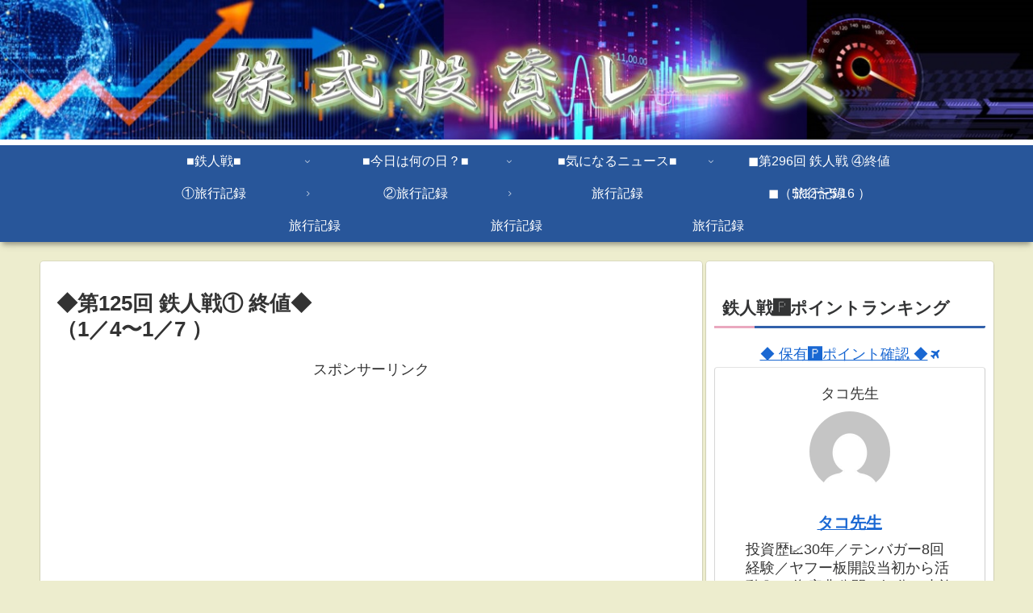

--- FILE ---
content_type: text/html; charset=utf-8
request_url: https://www.google.com/recaptcha/api2/aframe
body_size: 270
content:
<!DOCTYPE HTML><html><head><meta http-equiv="content-type" content="text/html; charset=UTF-8"></head><body><script nonce="vMJTbPKvbSDEKFsXo1pLZw">/** Anti-fraud and anti-abuse applications only. See google.com/recaptcha */ try{var clients={'sodar':'https://pagead2.googlesyndication.com/pagead/sodar?'};window.addEventListener("message",function(a){try{if(a.source===window.parent){var b=JSON.parse(a.data);var c=clients[b['id']];if(c){var d=document.createElement('img');d.src=c+b['params']+'&rc='+(localStorage.getItem("rc::a")?sessionStorage.getItem("rc::b"):"");window.document.body.appendChild(d);sessionStorage.setItem("rc::e",parseInt(sessionStorage.getItem("rc::e")||0)+1);localStorage.setItem("rc::h",'1769711853106');}}}catch(b){}});window.parent.postMessage("_grecaptcha_ready", "*");}catch(b){}</script></body></html>